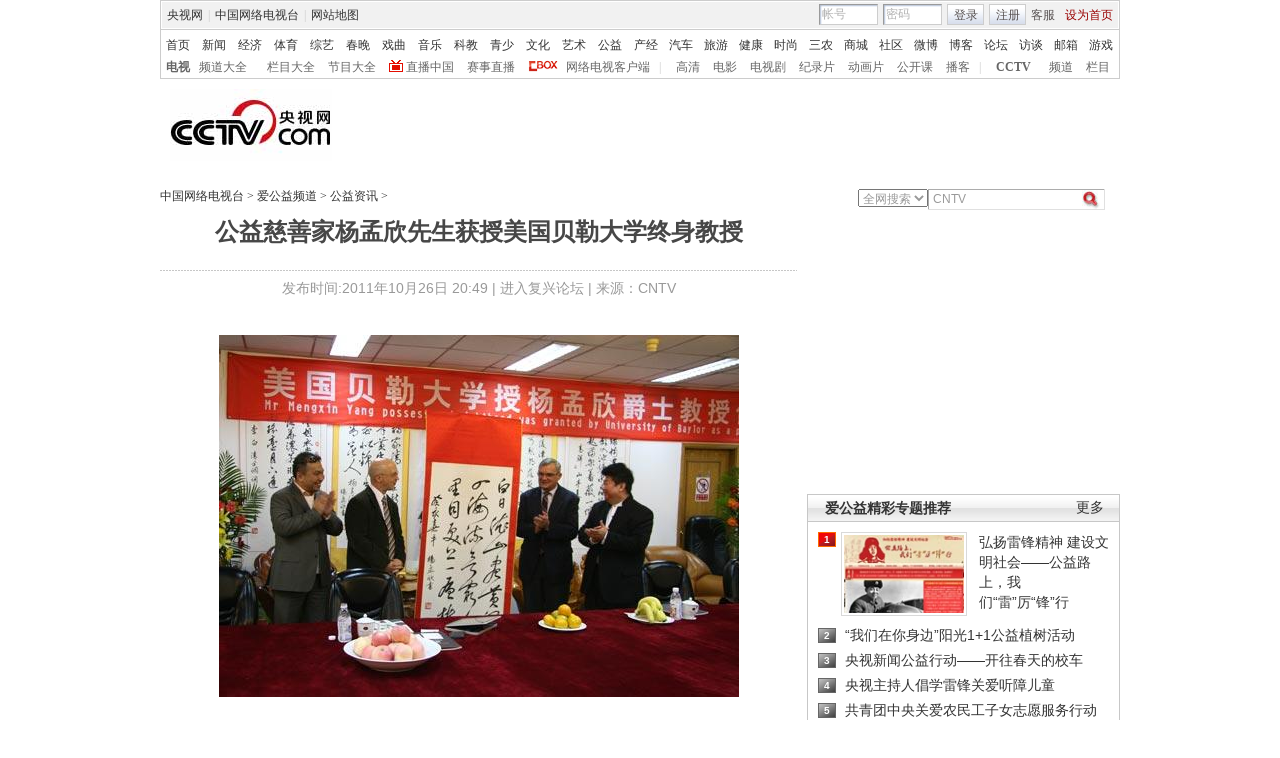

--- FILE ---
content_type: application/javascript
request_url: http://p.data.cctv.com/ge.js
body_size: 221
content:
window.goldlog=(window.goldlog||{});goldlog.Etag="gNT0IYgo/AoCAQMPqvtorK45";goldlog.stag=2;